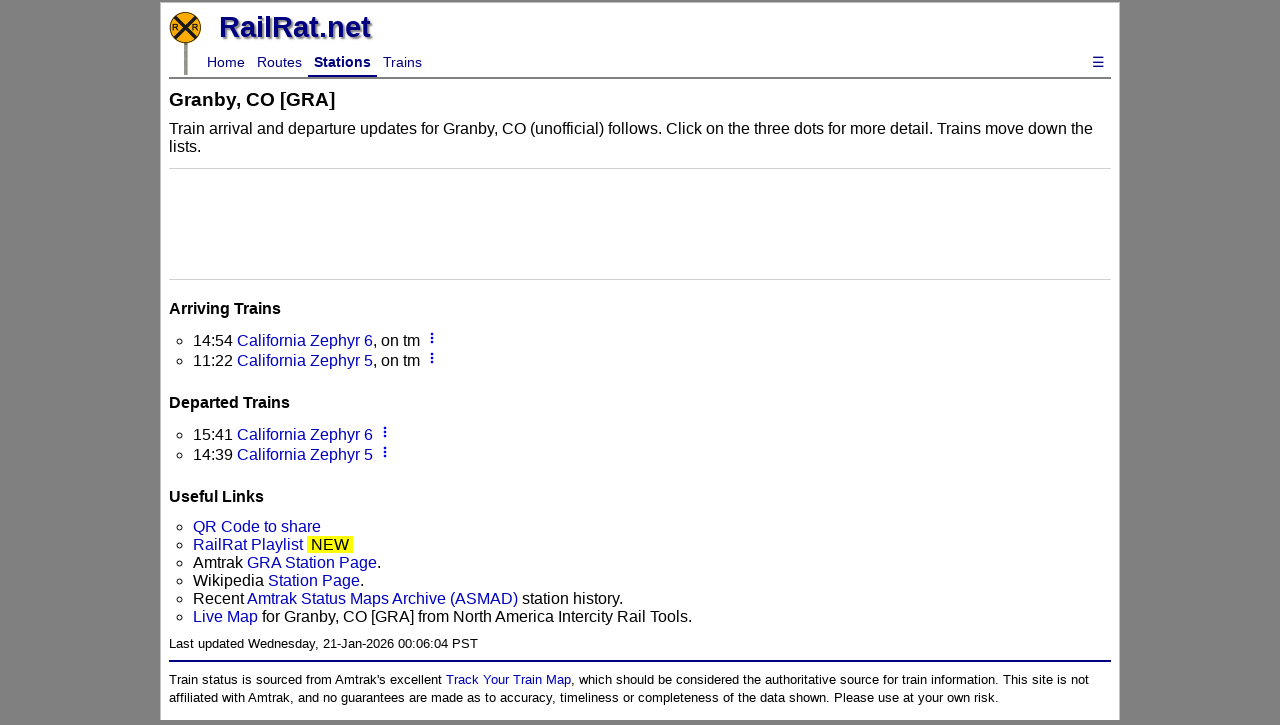

--- FILE ---
content_type: text/html
request_url: https://railrat.net/stations/GRA/
body_size: 2399
content:
<!DOCTYPE html>
<html lang="en">
  <head>
    <meta charset="UTF-8">
    <meta name="viewport" content="width=device-width, initial-scale=1.0">
    <meta name="description" content="Arrival and departure status for Granby, CO Amtrak Station [GRA] (unofficial).">
    <meta name="keywords" content="Amtrak, Amtrak Train Status, Amtrak Train Tracker, Amtrak Tracker, Amtrak Train Status Today, Amtrak Status" />
    <title>Granby, CO Station [GRA] - RailRat</title>
    <link href="https://fonts.googleapis.com/icon?family=Material+Icons" rel="stylesheet">
    <link rel="shortcut icon" href="/favicon.ico" type="image/x-icon">
    <link rel="icon" href="/favicon.ico" type="image/x-icon">
    <!-- Google tag (gtag.js) -->
    <script async src="https://www.googletagmanager.com/gtag/js?id=G-0BV7DNTFHM"></script>
    <script>
      window.dataLayer = window.dataLayer || [];
      function gtag(){dataLayer.push(arguments);}
      gtag('js', new Date());
      gtag('config', 'G-0BV7DNTFHM');
    </script>

    <script type="text/javascript" language="JavaScript">
      function HideContent(d) {
        document.getElementById(d).style.display = "none";
      }
      function ShowContent(d) {
        document.getElementById(d).style.display = "block";
      }
      function ReverseDisplay(d) {
        if(document.getElementById(d).style.display == "none") { document.getElementById(d).style.display = "block"; }
        else { document.getElementById(d).style.display = "none"; }
      }
      function ToggleClass(className) {
        elements = document.getElementsByClassName(className);
        for (var i = 0; i < elements.length; i++) {
          elements[i].style.display = elements[i].style.display == 'none' ? 'block' : 'none';
        }
      }
    </script>
    <link rel="stylesheet" href="/normalize.css">
    <link rel="stylesheet" href="/styles.css?modified=1768982764">
  </head>
  <body>
    <header id="top">
      <div class="nav">
        <a href="/"><img src="/rrp128.gif" height=64 width=32 alt=""></a>
        <a href="/"><h2>RailRat.net</h2></a>
        <ul>
          <li><a href="/index.shtml">Home</a></li>
          <li><a href="/routes/">Routes</a></a>
          <li><a class="active" href="/stations/">Stations</a></li>
          <li><a href="/trains/">Trains</a></li>
          <li class="dropdown" style="float:right">
            <a href="javascript:ReverseDisplay('hamburger')" class="dropbtn">&#9776;</a>
            <div class="dropdown-content" id="hamburger" style="display:none;">
              <a href="/">Home</a>
              <a href="/routes/">Routes</a>
              <a href="/stations/">Stations</a>
              <a href="/trains/">Trains</a>
              <hr>
              <a href="/music.shtml">Music</a>
              <a href="/links.shtml">Rail Links</a>
              <a href="/about.shtml">About</a>
            </div>
          </li>
        </ul>
      </div>
    </header>
    <main>

            <h1>Granby, CO [GRA]</h1>
<p>Train arrival and departure updates for Granby, CO (unofficial) follows. Click on the three dots for more detail. Trains move down the lists.</p><div style="margin: 4px auto; padding:8px; text-align:center; border-style:solid none; border-width:1px; border-color:#d0d0d0">
  <!-- Banner Top Limited -->
  <script async src="https://pagead2.googlesyndication.com/pagead/js/adsbygoogle.js?client=ca-pub-1165197551287835" crossorigin="anonymous"></script>
  <ins class="adsbygoogle" style="display:inline-block;min-width:320px;max-width:960px;width:100%;height:90px" data-ad-client="ca-pub-1165197551287835" data-ad-slot="6647425631" data-full-width-responsive="true"></ins>
  <script>(adsbygoogle = window.adsbygoogle || []).push({});</script>
</div>
<h2>Arriving Trains</h2>
<ul>
<li>14:54 <a href="/trains/6/">California Zephyr 6</a>, on&nbsp;tm<a href="javascript:ReverseDisplay('a1464459')">&nbsp;<i class="material-icons" style="font-size:16px;color:blue">more_vert</i>&nbsp;</a><div id="a1464459" class="arriving" style="display:none;"><ul style="list-style-type:none"><li>Emeryville [EMY] &rarr; Chicago Union [CHI]</li><li>Ar est. 14:54 01/21</li><li>Dp sch. 14:54, est. 14:55 01/21</li></ul></div></li>
<li>11:22 <a href="/trains/5/">California Zephyr 5</a>, on&nbsp;tm<a href="javascript:ReverseDisplay('a1464458')">&nbsp;<i class="material-icons" style="font-size:16px;color:blue">more_vert</i>&nbsp;</a><div id="a1464458" class="arriving" style="display:none;"><ul style="list-style-type:none"><li>Chicago Union [CHI] &rarr; Emeryville [EMY]</li><li>Ar est. 11:22 01/21</li><li>Dp sch. 11:22, est. 11:24 01/21</li></ul></div></li>
</ul>
<h2>Departed Trains</h2>
<ul>
<li>15:41 <a href="/trains/6/">California Zephyr 6</a><a href="javascript:ReverseDisplay('d1464166')">&nbsp;<i class="material-icons" style="font-size:16px;color:blue">more_vert</i>&nbsp;</a><div id="d1464166" class="departed" style="display:none;"><ul style="list-style-type:none"><li>Emeryville [EMY] &rarr; Chicago Union [CHI]</li><li>Ar act. 15:40 01/20</li><li>Dp sch. 14:54, act. 15:41 01/20</li></ul></div></li>
<li>14:39 <a href="/trains/5/">California Zephyr 5</a><a href="javascript:ReverseDisplay('d1464165')">&nbsp;<i class="material-icons" style="font-size:16px;color:blue">more_vert</i>&nbsp;</a><div id="d1464165" class="departed" style="display:none;"><ul style="list-style-type:none"><li>Chicago Union [CHI] &rarr; Emeryville [EMY]</li><li>Ar act. 14:39 01/20</li><li>Dp sch. 11:22, act. 14:39 01/20</li></ul></div></li>
</ul>
<h2>Useful Links</h2>
<ul>  <li><a href="/images/railrat_qr.png">QR Code to share</a></li>
  <li><a href="/music.shtml">RailRat Playlist</a>&nbsp;<span style="background-color: #FFFF00">&nbsp;NEW&nbsp;</span></li>
  <li>Amtrak <a href="https://www.amtrak.com/stations/gra" target="_blank">GRA Station Page</a>.</li>
  <li>Wikipedia <a href="https://en.wikipedia.org/wiki/Granby_station" target="_blank">Station Page</a>.</li>
<li>Recent <a href="https://juckins.net/amtrak_status/archive/html/history.php?train_num=&station=GRA&date_start=01%2F19%2F2026&date_end=01%2F21%2F2026&df1=1&df2=1&df3=1&df4=1&df5=1&df6=1&df7=1&sort=schDp&sort_dir=DESC&co=gt&limit_mins=&dfon=1" target="blank">Amtrak Status Maps Archive (ASMAD)</a> station history.</li>
<li><a href="https://asm.transitdocs.com/map?sta=GRA&zoom=10" target="_blank">Live Map </a> for Granby, CO [GRA] from North America Intercity Rail Tools.</li>
</ul>
      <p><small>Last updated Wednesday, 21-Jan-2026 00:06:04 PST</small></p>
    </main>
    <footer>
      <p><small>Train status is sourced from Amtrak's excellent
        <a href="https://www.amtrak.com/track-your-train.html" target="_blank">Track Your Train Map</a>,
        which should be considered the authoritative source for train information.  This
        site is not affiliated with Amtrak, and no guarantees are made as to accuracy,
        timeliness or completeness of the data shown.  Please use at your own risk.</small></p>
    </footer>
  </body>
</html>


--- FILE ---
content_type: text/html; charset=utf-8
request_url: https://www.google.com/recaptcha/api2/aframe
body_size: 265
content:
<!DOCTYPE HTML><html><head><meta http-equiv="content-type" content="text/html; charset=UTF-8"></head><body><script nonce="vQz_g45ZB5poymi8sCne9Q">/** Anti-fraud and anti-abuse applications only. See google.com/recaptcha */ try{var clients={'sodar':'https://pagead2.googlesyndication.com/pagead/sodar?'};window.addEventListener("message",function(a){try{if(a.source===window.parent){var b=JSON.parse(a.data);var c=clients[b['id']];if(c){var d=document.createElement('img');d.src=c+b['params']+'&rc='+(localStorage.getItem("rc::a")?sessionStorage.getItem("rc::b"):"");window.document.body.appendChild(d);sessionStorage.setItem("rc::e",parseInt(sessionStorage.getItem("rc::e")||0)+1);localStorage.setItem("rc::h",'1768982789297');}}}catch(b){}});window.parent.postMessage("_grecaptcha_ready", "*");}catch(b){}</script></body></html>